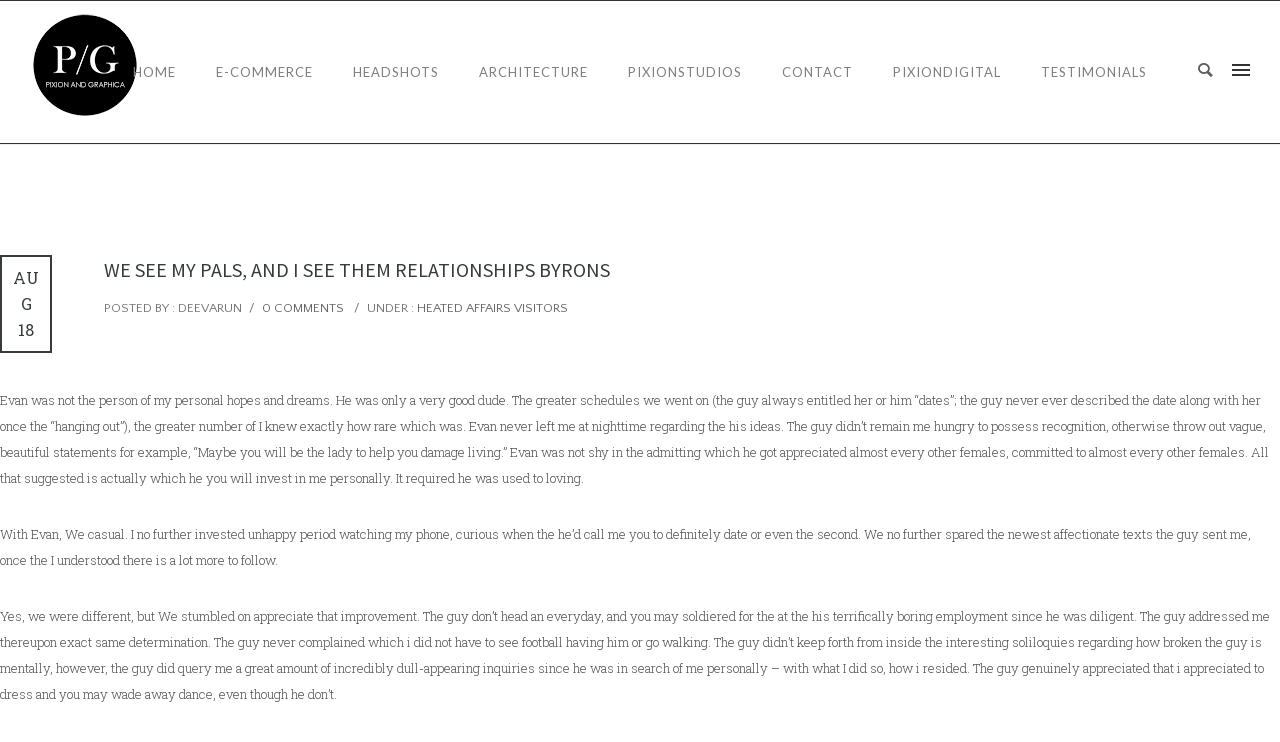

--- FILE ---
content_type: text/css
request_url: https://pixionandgraphica.com/wp-content/uploads/master-slider/custom.css?ver=7
body_size: -299
content:
/*
===============================================================
 # CUSTOM CSS
 - Please do not edit this file. this file is generated by server-side code
 - Every changes here will be overwritten
===============================================================*/

.ms-parent-id-10 > .master-slider{ background:#ffffff; }
.ms-parent-id-7 > .master-slider{ background:#ffffff; }